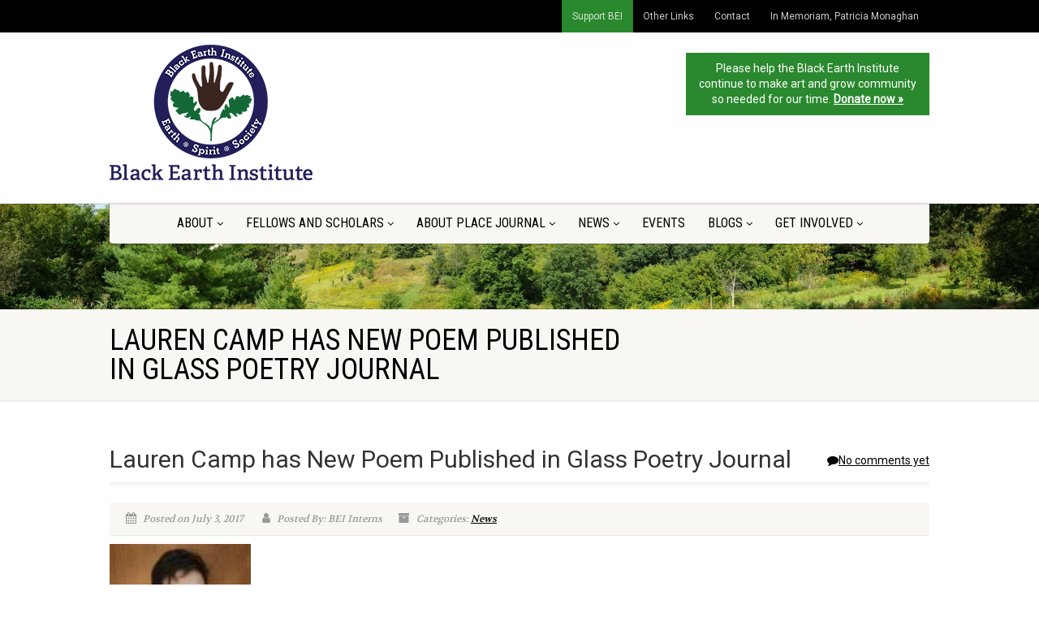

--- FILE ---
content_type: text/html; charset=UTF-8
request_url: https://blackearthinstitute.org/lauren-camp-has-new-poem-published-in-glass-poetry-journal/
body_size: 14190
content:
<!DOCTYPE html>
<!--// OPEN HTML //-->
<html lang="en-US" class="no-js">

<head>
    <!--// SITE META //-->
  <meta charset="UTF-8" />
  <!-- Mobile Specific Metas
================================================== -->
      <meta name="viewport"
    content="width=device-width, user-scalable=no, initial-scale=1.0, minimum-scale=1.0, maximum-scale=1.0">
    <meta name="format-detection" content="telephone=no">
    <!--// PINGBACK & FAVICON //-->
  <link rel="pingback" href="https://blackearthinstitute.org/xmlrpc.php" />
    <link rel="shortcut icon" href="https://blackearthinstitute.org/wp-content/uploads/2024/01/favicon.ico" />
    <link rel="apple-touch-icon-precomposed" href="https://blackearthinstitute.org/wp-content/uploads/2024/01/apple-touch-icon.png">
    <link rel="apple-touch-icon-precomposed" sizes="114x114"
    href="https://blackearthinstitute.org/wp-content/uploads/2024/01/apple-touch-icon.png">
    <link rel="apple-touch-icon-precomposed" sizes="72x72" href="https://blackearthinstitute.org/wp-content/uploads/2024/01/apple-touch-icon.png">
    <link rel="apple-touch-icon-precomposed" sizes="144x144"
    href="https://blackearthinstitute.org/wp-content/uploads/2024/01/apple-touch-icon.png">
      <title>Lauren Camp has New Poem Published in Glass Poetry Journal &#8211; Black Earth Institute</title>
<meta name='robots' content='max-image-preview:large' />
	<style>img:is([sizes="auto" i], [sizes^="auto," i]) { contain-intrinsic-size: 3000px 1500px }</style>
	<!-- Jetpack Site Verification Tags -->
<meta name="google-site-verification" content="sDOrU7R2H-65KrBdeXr2veQsdCMDx5H9bNeJpMmDV4g" />
<link rel='dns-prefetch' href='//stats.wp.com' />
<link rel='dns-prefetch' href='//fonts.googleapis.com' />
<link rel='dns-prefetch' href='//v0.wordpress.com' />
<link rel='dns-prefetch' href='//jetpack.wordpress.com' />
<link rel='dns-prefetch' href='//s0.wp.com' />
<link rel='dns-prefetch' href='//public-api.wordpress.com' />
<link rel='dns-prefetch' href='//0.gravatar.com' />
<link rel='dns-prefetch' href='//1.gravatar.com' />
<link rel='dns-prefetch' href='//2.gravatar.com' />
<link rel='preconnect' href='//c0.wp.com' />
<link rel='preconnect' href='https://fonts.gstatic.com' crossorigin />
<link rel="alternate" type="application/rss+xml" title="Black Earth Institute &raquo; Feed" href="https://blackearthinstitute.org/feed/" />
<link rel="alternate" type="application/rss+xml" title="Black Earth Institute &raquo; Comments Feed" href="https://blackearthinstitute.org/comments/feed/" />
<link rel="alternate" type="application/rss+xml" title="Black Earth Institute &raquo; Lauren Camp has New Poem Published in Glass Poetry Journal Comments Feed" href="https://blackearthinstitute.org/lauren-camp-has-new-poem-published-in-glass-poetry-journal/feed/" />
		<!-- This site uses the Google Analytics by MonsterInsights plugin v9.11.1 - Using Analytics tracking - https://www.monsterinsights.com/ -->
							<script src="//www.googletagmanager.com/gtag/js?id=G-8MVCLSGTHC"  data-cfasync="false" data-wpfc-render="false" async></script>
			<script data-cfasync="false" data-wpfc-render="false">
				var mi_version = '9.11.1';
				var mi_track_user = true;
				var mi_no_track_reason = '';
								var MonsterInsightsDefaultLocations = {"page_location":"https:\/\/blackearthinstitute.org\/lauren-camp-has-new-poem-published-in-glass-poetry-journal\/"};
								if ( typeof MonsterInsightsPrivacyGuardFilter === 'function' ) {
					var MonsterInsightsLocations = (typeof MonsterInsightsExcludeQuery === 'object') ? MonsterInsightsPrivacyGuardFilter( MonsterInsightsExcludeQuery ) : MonsterInsightsPrivacyGuardFilter( MonsterInsightsDefaultLocations );
				} else {
					var MonsterInsightsLocations = (typeof MonsterInsightsExcludeQuery === 'object') ? MonsterInsightsExcludeQuery : MonsterInsightsDefaultLocations;
				}

								var disableStrs = [
										'ga-disable-G-8MVCLSGTHC',
									];

				/* Function to detect opted out users */
				function __gtagTrackerIsOptedOut() {
					for (var index = 0; index < disableStrs.length; index++) {
						if (document.cookie.indexOf(disableStrs[index] + '=true') > -1) {
							return true;
						}
					}

					return false;
				}

				/* Disable tracking if the opt-out cookie exists. */
				if (__gtagTrackerIsOptedOut()) {
					for (var index = 0; index < disableStrs.length; index++) {
						window[disableStrs[index]] = true;
					}
				}

				/* Opt-out function */
				function __gtagTrackerOptout() {
					for (var index = 0; index < disableStrs.length; index++) {
						document.cookie = disableStrs[index] + '=true; expires=Thu, 31 Dec 2099 23:59:59 UTC; path=/';
						window[disableStrs[index]] = true;
					}
				}

				if ('undefined' === typeof gaOptout) {
					function gaOptout() {
						__gtagTrackerOptout();
					}
				}
								window.dataLayer = window.dataLayer || [];

				window.MonsterInsightsDualTracker = {
					helpers: {},
					trackers: {},
				};
				if (mi_track_user) {
					function __gtagDataLayer() {
						dataLayer.push(arguments);
					}

					function __gtagTracker(type, name, parameters) {
						if (!parameters) {
							parameters = {};
						}

						if (parameters.send_to) {
							__gtagDataLayer.apply(null, arguments);
							return;
						}

						if (type === 'event') {
														parameters.send_to = monsterinsights_frontend.v4_id;
							var hookName = name;
							if (typeof parameters['event_category'] !== 'undefined') {
								hookName = parameters['event_category'] + ':' + name;
							}

							if (typeof MonsterInsightsDualTracker.trackers[hookName] !== 'undefined') {
								MonsterInsightsDualTracker.trackers[hookName](parameters);
							} else {
								__gtagDataLayer('event', name, parameters);
							}
							
						} else {
							__gtagDataLayer.apply(null, arguments);
						}
					}

					__gtagTracker('js', new Date());
					__gtagTracker('set', {
						'developer_id.dZGIzZG': true,
											});
					if ( MonsterInsightsLocations.page_location ) {
						__gtagTracker('set', MonsterInsightsLocations);
					}
										__gtagTracker('config', 'G-8MVCLSGTHC', {"forceSSL":"true"} );
										window.gtag = __gtagTracker;										(function () {
						/* https://developers.google.com/analytics/devguides/collection/analyticsjs/ */
						/* ga and __gaTracker compatibility shim. */
						var noopfn = function () {
							return null;
						};
						var newtracker = function () {
							return new Tracker();
						};
						var Tracker = function () {
							return null;
						};
						var p = Tracker.prototype;
						p.get = noopfn;
						p.set = noopfn;
						p.send = function () {
							var args = Array.prototype.slice.call(arguments);
							args.unshift('send');
							__gaTracker.apply(null, args);
						};
						var __gaTracker = function () {
							var len = arguments.length;
							if (len === 0) {
								return;
							}
							var f = arguments[len - 1];
							if (typeof f !== 'object' || f === null || typeof f.hitCallback !== 'function') {
								if ('send' === arguments[0]) {
									var hitConverted, hitObject = false, action;
									if ('event' === arguments[1]) {
										if ('undefined' !== typeof arguments[3]) {
											hitObject = {
												'eventAction': arguments[3],
												'eventCategory': arguments[2],
												'eventLabel': arguments[4],
												'value': arguments[5] ? arguments[5] : 1,
											}
										}
									}
									if ('pageview' === arguments[1]) {
										if ('undefined' !== typeof arguments[2]) {
											hitObject = {
												'eventAction': 'page_view',
												'page_path': arguments[2],
											}
										}
									}
									if (typeof arguments[2] === 'object') {
										hitObject = arguments[2];
									}
									if (typeof arguments[5] === 'object') {
										Object.assign(hitObject, arguments[5]);
									}
									if ('undefined' !== typeof arguments[1].hitType) {
										hitObject = arguments[1];
										if ('pageview' === hitObject.hitType) {
											hitObject.eventAction = 'page_view';
										}
									}
									if (hitObject) {
										action = 'timing' === arguments[1].hitType ? 'timing_complete' : hitObject.eventAction;
										hitConverted = mapArgs(hitObject);
										__gtagTracker('event', action, hitConverted);
									}
								}
								return;
							}

							function mapArgs(args) {
								var arg, hit = {};
								var gaMap = {
									'eventCategory': 'event_category',
									'eventAction': 'event_action',
									'eventLabel': 'event_label',
									'eventValue': 'event_value',
									'nonInteraction': 'non_interaction',
									'timingCategory': 'event_category',
									'timingVar': 'name',
									'timingValue': 'value',
									'timingLabel': 'event_label',
									'page': 'page_path',
									'location': 'page_location',
									'title': 'page_title',
									'referrer' : 'page_referrer',
								};
								for (arg in args) {
																		if (!(!args.hasOwnProperty(arg) || !gaMap.hasOwnProperty(arg))) {
										hit[gaMap[arg]] = args[arg];
									} else {
										hit[arg] = args[arg];
									}
								}
								return hit;
							}

							try {
								f.hitCallback();
							} catch (ex) {
							}
						};
						__gaTracker.create = newtracker;
						__gaTracker.getByName = newtracker;
						__gaTracker.getAll = function () {
							return [];
						};
						__gaTracker.remove = noopfn;
						__gaTracker.loaded = true;
						window['__gaTracker'] = __gaTracker;
					})();
									} else {
										console.log("");
					(function () {
						function __gtagTracker() {
							return null;
						}

						window['__gtagTracker'] = __gtagTracker;
						window['gtag'] = __gtagTracker;
					})();
									}
			</script>
							<!-- / Google Analytics by MonsterInsights -->
		<script>
window._wpemojiSettings = {"baseUrl":"https:\/\/s.w.org\/images\/core\/emoji\/16.0.1\/72x72\/","ext":".png","svgUrl":"https:\/\/s.w.org\/images\/core\/emoji\/16.0.1\/svg\/","svgExt":".svg","source":{"concatemoji":"https:\/\/blackearthinstitute.org\/wp-includes\/js\/wp-emoji-release.min.js?ver=35ac886a08dec01a7d0a1ffe8b48f57d"}};
/*! This file is auto-generated */
!function(s,n){var o,i,e;function c(e){try{var t={supportTests:e,timestamp:(new Date).valueOf()};sessionStorage.setItem(o,JSON.stringify(t))}catch(e){}}function p(e,t,n){e.clearRect(0,0,e.canvas.width,e.canvas.height),e.fillText(t,0,0);var t=new Uint32Array(e.getImageData(0,0,e.canvas.width,e.canvas.height).data),a=(e.clearRect(0,0,e.canvas.width,e.canvas.height),e.fillText(n,0,0),new Uint32Array(e.getImageData(0,0,e.canvas.width,e.canvas.height).data));return t.every(function(e,t){return e===a[t]})}function u(e,t){e.clearRect(0,0,e.canvas.width,e.canvas.height),e.fillText(t,0,0);for(var n=e.getImageData(16,16,1,1),a=0;a<n.data.length;a++)if(0!==n.data[a])return!1;return!0}function f(e,t,n,a){switch(t){case"flag":return n(e,"\ud83c\udff3\ufe0f\u200d\u26a7\ufe0f","\ud83c\udff3\ufe0f\u200b\u26a7\ufe0f")?!1:!n(e,"\ud83c\udde8\ud83c\uddf6","\ud83c\udde8\u200b\ud83c\uddf6")&&!n(e,"\ud83c\udff4\udb40\udc67\udb40\udc62\udb40\udc65\udb40\udc6e\udb40\udc67\udb40\udc7f","\ud83c\udff4\u200b\udb40\udc67\u200b\udb40\udc62\u200b\udb40\udc65\u200b\udb40\udc6e\u200b\udb40\udc67\u200b\udb40\udc7f");case"emoji":return!a(e,"\ud83e\udedf")}return!1}function g(e,t,n,a){var r="undefined"!=typeof WorkerGlobalScope&&self instanceof WorkerGlobalScope?new OffscreenCanvas(300,150):s.createElement("canvas"),o=r.getContext("2d",{willReadFrequently:!0}),i=(o.textBaseline="top",o.font="600 32px Arial",{});return e.forEach(function(e){i[e]=t(o,e,n,a)}),i}function t(e){var t=s.createElement("script");t.src=e,t.defer=!0,s.head.appendChild(t)}"undefined"!=typeof Promise&&(o="wpEmojiSettingsSupports",i=["flag","emoji"],n.supports={everything:!0,everythingExceptFlag:!0},e=new Promise(function(e){s.addEventListener("DOMContentLoaded",e,{once:!0})}),new Promise(function(t){var n=function(){try{var e=JSON.parse(sessionStorage.getItem(o));if("object"==typeof e&&"number"==typeof e.timestamp&&(new Date).valueOf()<e.timestamp+604800&&"object"==typeof e.supportTests)return e.supportTests}catch(e){}return null}();if(!n){if("undefined"!=typeof Worker&&"undefined"!=typeof OffscreenCanvas&&"undefined"!=typeof URL&&URL.createObjectURL&&"undefined"!=typeof Blob)try{var e="postMessage("+g.toString()+"("+[JSON.stringify(i),f.toString(),p.toString(),u.toString()].join(",")+"));",a=new Blob([e],{type:"text/javascript"}),r=new Worker(URL.createObjectURL(a),{name:"wpTestEmojiSupports"});return void(r.onmessage=function(e){c(n=e.data),r.terminate(),t(n)})}catch(e){}c(n=g(i,f,p,u))}t(n)}).then(function(e){for(var t in e)n.supports[t]=e[t],n.supports.everything=n.supports.everything&&n.supports[t],"flag"!==t&&(n.supports.everythingExceptFlag=n.supports.everythingExceptFlag&&n.supports[t]);n.supports.everythingExceptFlag=n.supports.everythingExceptFlag&&!n.supports.flag,n.DOMReady=!1,n.readyCallback=function(){n.DOMReady=!0}}).then(function(){return e}).then(function(){var e;n.supports.everything||(n.readyCallback(),(e=n.source||{}).concatemoji?t(e.concatemoji):e.wpemoji&&e.twemoji&&(t(e.twemoji),t(e.wpemoji)))}))}((window,document),window._wpemojiSettings);
</script>
<link rel='stylesheet' id='jetpack_related-posts-css' href='https://c0.wp.com/p/jetpack/15.4/modules/related-posts/related-posts.css' media='all' />
<style id='wp-emoji-styles-inline-css'>

	img.wp-smiley, img.emoji {
		display: inline !important;
		border: none !important;
		box-shadow: none !important;
		height: 1em !important;
		width: 1em !important;
		margin: 0 0.07em !important;
		vertical-align: -0.1em !important;
		background: none !important;
		padding: 0 !important;
	}
</style>
<link rel='stylesheet' id='wp-block-library-css' href='https://c0.wp.com/c/6.8.2/wp-includes/css/dist/block-library/style.min.css' media='all' />
<style id='classic-theme-styles-inline-css'>
/*! This file is auto-generated */
.wp-block-button__link{color:#fff;background-color:#32373c;border-radius:9999px;box-shadow:none;text-decoration:none;padding:calc(.667em + 2px) calc(1.333em + 2px);font-size:1.125em}.wp-block-file__button{background:#32373c;color:#fff;text-decoration:none}
</style>
<link rel='stylesheet' id='mediaelement-css' href='https://c0.wp.com/c/6.8.2/wp-includes/js/mediaelement/mediaelementplayer-legacy.min.css' media='all' />
<link rel='stylesheet' id='wp-mediaelement-css' href='https://c0.wp.com/c/6.8.2/wp-includes/js/mediaelement/wp-mediaelement.min.css' media='all' />
<style id='jetpack-sharing-buttons-style-inline-css'>
.jetpack-sharing-buttons__services-list{display:flex;flex-direction:row;flex-wrap:wrap;gap:0;list-style-type:none;margin:5px;padding:0}.jetpack-sharing-buttons__services-list.has-small-icon-size{font-size:12px}.jetpack-sharing-buttons__services-list.has-normal-icon-size{font-size:16px}.jetpack-sharing-buttons__services-list.has-large-icon-size{font-size:24px}.jetpack-sharing-buttons__services-list.has-huge-icon-size{font-size:36px}@media print{.jetpack-sharing-buttons__services-list{display:none!important}}.editor-styles-wrapper .wp-block-jetpack-sharing-buttons{gap:0;padding-inline-start:0}ul.jetpack-sharing-buttons__services-list.has-background{padding:1.25em 2.375em}
</style>
<style id='global-styles-inline-css'>
:root{--wp--preset--aspect-ratio--square: 1;--wp--preset--aspect-ratio--4-3: 4/3;--wp--preset--aspect-ratio--3-4: 3/4;--wp--preset--aspect-ratio--3-2: 3/2;--wp--preset--aspect-ratio--2-3: 2/3;--wp--preset--aspect-ratio--16-9: 16/9;--wp--preset--aspect-ratio--9-16: 9/16;--wp--preset--color--black: #000000;--wp--preset--color--cyan-bluish-gray: #abb8c3;--wp--preset--color--white: #ffffff;--wp--preset--color--pale-pink: #f78da7;--wp--preset--color--vivid-red: #cf2e2e;--wp--preset--color--luminous-vivid-orange: #ff6900;--wp--preset--color--luminous-vivid-amber: #fcb900;--wp--preset--color--light-green-cyan: #7bdcb5;--wp--preset--color--vivid-green-cyan: #00d084;--wp--preset--color--pale-cyan-blue: #8ed1fc;--wp--preset--color--vivid-cyan-blue: #0693e3;--wp--preset--color--vivid-purple: #9b51e0;--wp--preset--gradient--vivid-cyan-blue-to-vivid-purple: linear-gradient(135deg,rgba(6,147,227,1) 0%,rgb(155,81,224) 100%);--wp--preset--gradient--light-green-cyan-to-vivid-green-cyan: linear-gradient(135deg,rgb(122,220,180) 0%,rgb(0,208,130) 100%);--wp--preset--gradient--luminous-vivid-amber-to-luminous-vivid-orange: linear-gradient(135deg,rgba(252,185,0,1) 0%,rgba(255,105,0,1) 100%);--wp--preset--gradient--luminous-vivid-orange-to-vivid-red: linear-gradient(135deg,rgba(255,105,0,1) 0%,rgb(207,46,46) 100%);--wp--preset--gradient--very-light-gray-to-cyan-bluish-gray: linear-gradient(135deg,rgb(238,238,238) 0%,rgb(169,184,195) 100%);--wp--preset--gradient--cool-to-warm-spectrum: linear-gradient(135deg,rgb(74,234,220) 0%,rgb(151,120,209) 20%,rgb(207,42,186) 40%,rgb(238,44,130) 60%,rgb(251,105,98) 80%,rgb(254,248,76) 100%);--wp--preset--gradient--blush-light-purple: linear-gradient(135deg,rgb(255,206,236) 0%,rgb(152,150,240) 100%);--wp--preset--gradient--blush-bordeaux: linear-gradient(135deg,rgb(254,205,165) 0%,rgb(254,45,45) 50%,rgb(107,0,62) 100%);--wp--preset--gradient--luminous-dusk: linear-gradient(135deg,rgb(255,203,112) 0%,rgb(199,81,192) 50%,rgb(65,88,208) 100%);--wp--preset--gradient--pale-ocean: linear-gradient(135deg,rgb(255,245,203) 0%,rgb(182,227,212) 50%,rgb(51,167,181) 100%);--wp--preset--gradient--electric-grass: linear-gradient(135deg,rgb(202,248,128) 0%,rgb(113,206,126) 100%);--wp--preset--gradient--midnight: linear-gradient(135deg,rgb(2,3,129) 0%,rgb(40,116,252) 100%);--wp--preset--font-size--small: 13px;--wp--preset--font-size--medium: 20px;--wp--preset--font-size--large: 36px;--wp--preset--font-size--x-large: 42px;--wp--preset--spacing--20: 0.44rem;--wp--preset--spacing--30: 0.67rem;--wp--preset--spacing--40: 1rem;--wp--preset--spacing--50: 1.5rem;--wp--preset--spacing--60: 2.25rem;--wp--preset--spacing--70: 3.38rem;--wp--preset--spacing--80: 5.06rem;--wp--preset--shadow--natural: 6px 6px 9px rgba(0, 0, 0, 0.2);--wp--preset--shadow--deep: 12px 12px 50px rgba(0, 0, 0, 0.4);--wp--preset--shadow--sharp: 6px 6px 0px rgba(0, 0, 0, 0.2);--wp--preset--shadow--outlined: 6px 6px 0px -3px rgba(255, 255, 255, 1), 6px 6px rgba(0, 0, 0, 1);--wp--preset--shadow--crisp: 6px 6px 0px rgba(0, 0, 0, 1);}:where(.is-layout-flex){gap: 0.5em;}:where(.is-layout-grid){gap: 0.5em;}body .is-layout-flex{display: flex;}.is-layout-flex{flex-wrap: wrap;align-items: center;}.is-layout-flex > :is(*, div){margin: 0;}body .is-layout-grid{display: grid;}.is-layout-grid > :is(*, div){margin: 0;}:where(.wp-block-columns.is-layout-flex){gap: 2em;}:where(.wp-block-columns.is-layout-grid){gap: 2em;}:where(.wp-block-post-template.is-layout-flex){gap: 1.25em;}:where(.wp-block-post-template.is-layout-grid){gap: 1.25em;}.has-black-color{color: var(--wp--preset--color--black) !important;}.has-cyan-bluish-gray-color{color: var(--wp--preset--color--cyan-bluish-gray) !important;}.has-white-color{color: var(--wp--preset--color--white) !important;}.has-pale-pink-color{color: var(--wp--preset--color--pale-pink) !important;}.has-vivid-red-color{color: var(--wp--preset--color--vivid-red) !important;}.has-luminous-vivid-orange-color{color: var(--wp--preset--color--luminous-vivid-orange) !important;}.has-luminous-vivid-amber-color{color: var(--wp--preset--color--luminous-vivid-amber) !important;}.has-light-green-cyan-color{color: var(--wp--preset--color--light-green-cyan) !important;}.has-vivid-green-cyan-color{color: var(--wp--preset--color--vivid-green-cyan) !important;}.has-pale-cyan-blue-color{color: var(--wp--preset--color--pale-cyan-blue) !important;}.has-vivid-cyan-blue-color{color: var(--wp--preset--color--vivid-cyan-blue) !important;}.has-vivid-purple-color{color: var(--wp--preset--color--vivid-purple) !important;}.has-black-background-color{background-color: var(--wp--preset--color--black) !important;}.has-cyan-bluish-gray-background-color{background-color: var(--wp--preset--color--cyan-bluish-gray) !important;}.has-white-background-color{background-color: var(--wp--preset--color--white) !important;}.has-pale-pink-background-color{background-color: var(--wp--preset--color--pale-pink) !important;}.has-vivid-red-background-color{background-color: var(--wp--preset--color--vivid-red) !important;}.has-luminous-vivid-orange-background-color{background-color: var(--wp--preset--color--luminous-vivid-orange) !important;}.has-luminous-vivid-amber-background-color{background-color: var(--wp--preset--color--luminous-vivid-amber) !important;}.has-light-green-cyan-background-color{background-color: var(--wp--preset--color--light-green-cyan) !important;}.has-vivid-green-cyan-background-color{background-color: var(--wp--preset--color--vivid-green-cyan) !important;}.has-pale-cyan-blue-background-color{background-color: var(--wp--preset--color--pale-cyan-blue) !important;}.has-vivid-cyan-blue-background-color{background-color: var(--wp--preset--color--vivid-cyan-blue) !important;}.has-vivid-purple-background-color{background-color: var(--wp--preset--color--vivid-purple) !important;}.has-black-border-color{border-color: var(--wp--preset--color--black) !important;}.has-cyan-bluish-gray-border-color{border-color: var(--wp--preset--color--cyan-bluish-gray) !important;}.has-white-border-color{border-color: var(--wp--preset--color--white) !important;}.has-pale-pink-border-color{border-color: var(--wp--preset--color--pale-pink) !important;}.has-vivid-red-border-color{border-color: var(--wp--preset--color--vivid-red) !important;}.has-luminous-vivid-orange-border-color{border-color: var(--wp--preset--color--luminous-vivid-orange) !important;}.has-luminous-vivid-amber-border-color{border-color: var(--wp--preset--color--luminous-vivid-amber) !important;}.has-light-green-cyan-border-color{border-color: var(--wp--preset--color--light-green-cyan) !important;}.has-vivid-green-cyan-border-color{border-color: var(--wp--preset--color--vivid-green-cyan) !important;}.has-pale-cyan-blue-border-color{border-color: var(--wp--preset--color--pale-cyan-blue) !important;}.has-vivid-cyan-blue-border-color{border-color: var(--wp--preset--color--vivid-cyan-blue) !important;}.has-vivid-purple-border-color{border-color: var(--wp--preset--color--vivid-purple) !important;}.has-vivid-cyan-blue-to-vivid-purple-gradient-background{background: var(--wp--preset--gradient--vivid-cyan-blue-to-vivid-purple) !important;}.has-light-green-cyan-to-vivid-green-cyan-gradient-background{background: var(--wp--preset--gradient--light-green-cyan-to-vivid-green-cyan) !important;}.has-luminous-vivid-amber-to-luminous-vivid-orange-gradient-background{background: var(--wp--preset--gradient--luminous-vivid-amber-to-luminous-vivid-orange) !important;}.has-luminous-vivid-orange-to-vivid-red-gradient-background{background: var(--wp--preset--gradient--luminous-vivid-orange-to-vivid-red) !important;}.has-very-light-gray-to-cyan-bluish-gray-gradient-background{background: var(--wp--preset--gradient--very-light-gray-to-cyan-bluish-gray) !important;}.has-cool-to-warm-spectrum-gradient-background{background: var(--wp--preset--gradient--cool-to-warm-spectrum) !important;}.has-blush-light-purple-gradient-background{background: var(--wp--preset--gradient--blush-light-purple) !important;}.has-blush-bordeaux-gradient-background{background: var(--wp--preset--gradient--blush-bordeaux) !important;}.has-luminous-dusk-gradient-background{background: var(--wp--preset--gradient--luminous-dusk) !important;}.has-pale-ocean-gradient-background{background: var(--wp--preset--gradient--pale-ocean) !important;}.has-electric-grass-gradient-background{background: var(--wp--preset--gradient--electric-grass) !important;}.has-midnight-gradient-background{background: var(--wp--preset--gradient--midnight) !important;}.has-small-font-size{font-size: var(--wp--preset--font-size--small) !important;}.has-medium-font-size{font-size: var(--wp--preset--font-size--medium) !important;}.has-large-font-size{font-size: var(--wp--preset--font-size--large) !important;}.has-x-large-font-size{font-size: var(--wp--preset--font-size--x-large) !important;}
:where(.wp-block-post-template.is-layout-flex){gap: 1.25em;}:where(.wp-block-post-template.is-layout-grid){gap: 1.25em;}
:where(.wp-block-columns.is-layout-flex){gap: 2em;}:where(.wp-block-columns.is-layout-grid){gap: 2em;}
:root :where(.wp-block-pullquote){font-size: 1.5em;line-height: 1.6;}
</style>
<link rel='stylesheet' id='wonderplugin-slider-css-css' href='https://blackearthinstitute.org/wp-content/plugins/wonderplugin-slider-lite/engine/wonderpluginsliderengine.css?ver=14.5' media='all' />
<link rel='stylesheet' id='imic_bootstrap-css' href='https://blackearthinstitute.org/wp-content/themes/NativeChurch/assets/css/bootstrap.css?ver=1.1' media='all' />
<link rel='stylesheet' id='nativechurch-parent-style-css' href='https://blackearthinstitute.org/wp-content/themes/NativeChurch/style.css?ver=35ac886a08dec01a7d0a1ffe8b48f57d' media='all' />
<link rel='stylesheet' id='imic_fontawesome-css' href='https://blackearthinstitute.org/wp-content/themes/NativeChurch/assets/css/font-awesome.css?ver=1.1' media='all' />
<link rel='stylesheet' id='imic_animations-css' href='https://blackearthinstitute.org/wp-content/themes/NativeChurch/assets/css/animations.css?ver=1.1' media='all' />
<link rel='stylesheet' id='imic_mediaelementplayer-css' href='https://blackearthinstitute.org/wp-content/themes/NativeChurch/assets/vendor/mediaelement/mediaelementplayer.css?ver=1.1' media='all' />
<link rel='stylesheet' id='imic_main-css' href='https://blackearthinstitute.org/wp-content/themes/NativeChurch-child/style.css?ver=1.1' media='all' />
<link rel='stylesheet' id='imic_base_style-css' href='https://blackearthinstitute.org/wp-content/themes/NativeChurch/assets/css/base.css?ver=1.1' media='all' />
<link rel='stylesheet' id='imic_prettyPhoto-css' href='https://blackearthinstitute.org/wp-content/themes/NativeChurch/assets/vendor/prettyphoto/css/prettyPhoto.css?ver=1.1' media='all' />
<link rel='stylesheet' id='imic_fullcalendar_css-css' href='https://blackearthinstitute.org/wp-content/themes/NativeChurch/assets/vendor/fullcalendar/fullcalendar.min.css?ver=1.1' media='all' />
<link rel='stylesheet' id='imic_fullcalendar_print-css' href='https://blackearthinstitute.org/wp-content/themes/NativeChurch/assets/vendor/fullcalendar/fullcalendar.print.css?ver=1.1' media='print' />
<link rel="preload" as="style" href="https://fonts.googleapis.com/css?family=Roboto%7CRoboto%20Condensed%7CVolkhov&#038;subset=latin&#038;display=swap&#038;ver=1734468779" /><link rel="stylesheet" href="https://fonts.googleapis.com/css?family=Roboto%7CRoboto%20Condensed%7CVolkhov&#038;subset=latin&#038;display=swap&#038;ver=1734468779" media="print" onload="this.media='all'"><noscript><link rel="stylesheet" href="https://fonts.googleapis.com/css?family=Roboto%7CRoboto%20Condensed%7CVolkhov&#038;subset=latin&#038;display=swap&#038;ver=1734468779" /></noscript><script src="https://c0.wp.com/c/6.8.2/wp-includes/js/jquery/jquery.min.js" id="jquery-core-js"></script>
<script src="https://c0.wp.com/c/6.8.2/wp-includes/js/jquery/jquery-migrate.min.js" id="jquery-migrate-js"></script>
<script id="ajax-login-script-js-extra">
var ajax_login_object = {"ajaxurl":"https:\/\/blackearthinstitute.org\/wp-admin\/admin-ajax.php","loadingmessage":"Sending user info, please wait..."};
</script>
<script src="https://blackearthinstitute.org/wp-content/themes/NativeChurch/assets/js/ajax-login-script.js?ver=35ac886a08dec01a7d0a1ffe8b48f57d" id="ajax-login-script-js"></script>
<script id="jetpack_related-posts-js-extra">
var related_posts_js_options = {"post_heading":"h4"};
</script>
<script src="https://c0.wp.com/p/jetpack/15.4/_inc/build/related-posts/related-posts.min.js" id="jetpack_related-posts-js"></script>
<script src="https://blackearthinstitute.org/wp-content/plugins/google-analytics-for-wordpress/assets/js/frontend-gtag.min.js?ver=9.11.1" id="monsterinsights-frontend-script-js" async data-wp-strategy="async"></script>
<script data-cfasync="false" data-wpfc-render="false" id='monsterinsights-frontend-script-js-extra'>var monsterinsights_frontend = {"js_events_tracking":"true","download_extensions":"doc,pdf,ppt,zip,xls,docx,pptx,xlsx","inbound_paths":"[]","home_url":"https:\/\/blackearthinstitute.org","hash_tracking":"false","v4_id":"G-8MVCLSGTHC"};</script>
<script src="https://blackearthinstitute.org/wp-content/plugins/wonderplugin-slider-lite/engine/wonderpluginsliderskins.js?ver=14.5" id="wonderplugin-slider-skins-script-js"></script>
<script src="https://blackearthinstitute.org/wp-content/plugins/wonderplugin-slider-lite/engine/wonderpluginslider.js?ver=14.5" id="wonderplugin-slider-script-js"></script>
<script src="https://blackearthinstitute.org/wp-content/themes/NativeChurch/assets/js/modernizr.js?ver=jquery" id="imic_jquery_modernizr-js"></script>
<link rel="https://api.w.org/" href="https://blackearthinstitute.org/wp-json/" /><link rel="alternate" title="JSON" type="application/json" href="https://blackearthinstitute.org/wp-json/wp/v2/posts/3420" /><link rel="EditURI" type="application/rsd+xml" title="RSD" href="https://blackearthinstitute.org/xmlrpc.php?rsd" />

<link rel="canonical" href="https://blackearthinstitute.org/lauren-camp-has-new-poem-published-in-glass-poetry-journal/" />
<link rel='shortlink' href='https://wp.me/p4P1Xp-Ta' />
<link rel="alternate" title="oEmbed (JSON)" type="application/json+oembed" href="https://blackearthinstitute.org/wp-json/oembed/1.0/embed?url=https%3A%2F%2Fblackearthinstitute.org%2Flauren-camp-has-new-poem-published-in-glass-poetry-journal%2F" />
<link rel="alternate" title="oEmbed (XML)" type="text/xml+oembed" href="https://blackearthinstitute.org/wp-json/oembed/1.0/embed?url=https%3A%2F%2Fblackearthinstitute.org%2Flauren-camp-has-new-poem-published-in-glass-poetry-journal%2F&#038;format=xml" />
<meta name="generator" content="Redux 4.5.10" />	<style>img#wpstats{display:none}</style>
		<meta name="generator" content="Elementor 3.34.1; settings: css_print_method-external, google_font-enabled, font_display-auto">
			<style>
				.e-con.e-parent:nth-of-type(n+4):not(.e-lazyloaded):not(.e-no-lazyload),
				.e-con.e-parent:nth-of-type(n+4):not(.e-lazyloaded):not(.e-no-lazyload) * {
					background-image: none !important;
				}
				@media screen and (max-height: 1024px) {
					.e-con.e-parent:nth-of-type(n+3):not(.e-lazyloaded):not(.e-no-lazyload),
					.e-con.e-parent:nth-of-type(n+3):not(.e-lazyloaded):not(.e-no-lazyload) * {
						background-image: none !important;
					}
				}
				@media screen and (max-height: 640px) {
					.e-con.e-parent:nth-of-type(n+2):not(.e-lazyloaded):not(.e-no-lazyload),
					.e-con.e-parent:nth-of-type(n+2):not(.e-lazyloaded):not(.e-no-lazyload) * {
						background-image: none !important;
					}
				}
			</style>
			
<!-- Jetpack Open Graph Tags -->
<meta property="og:type" content="article" />
<meta property="og:title" content="Lauren Camp has New Poem Published in Glass Poetry Journal" />
<meta property="og:url" content="https://blackearthinstitute.org/lauren-camp-has-new-poem-published-in-glass-poetry-journal/" />
<meta property="og:description" content="BEI Fellow, Lauren Camp recently had her poem &#8220;Such Bowers of Surrender&#8221; published in the Glass Poetry Journal. Lauren Camp is the author of three books, most recently One Hundred Hunge…" />
<meta property="article:published_time" content="2017-07-03T18:02:02+00:00" />
<meta property="article:modified_time" content="2017-07-03T18:02:02+00:00" />
<meta property="og:site_name" content="Black Earth Institute" />
<meta property="og:image" content="https://s0.wp.com/i/blank.jpg" />
<meta property="og:image:width" content="200" />
<meta property="og:image:height" content="200" />
<meta property="og:image:alt" content="" />
<meta property="og:locale" content="en_US" />
<meta name="twitter:text:title" content="Lauren Camp has New Poem Published in Glass Poetry Journal" />
<meta name="twitter:image" content="https://blackearthinstitute.org/wp-content/uploads/2015/06/LaurenCamp-e1597853706887.jpg?w=144" />
<meta name="twitter:image:alt" content="Lauren Camp" />
<meta name="twitter:card" content="summary" />

<!-- End Jetpack Open Graph Tags -->
<style id="imic_options-dynamic-css" title="dynamic-css" class="redux-options-output">.content{padding-top:50px;padding-bottom:50px;}.site-header .topbar, .header-style5 .site-header, .header-style6 .site-header{background-color:rgba(255,255,255,0.8);}.is-sticky .main-menu-wrapper, .header-style4 .is-sticky .site-header .topbar, .header-style2 .is-sticky .main-menu-wrapper, .header-style5 .is-sticky .site-header, .header-style6 .is-sticky .site-header{background-color:rgba(255,255,255,0.8);}.navigation, .header-style2 .main-menu-wrapper{background-color:#F8F7F3;}.navigation > ul > li ul{background-color:#ffffff;}.navigation > ul > li.megamenu > ul:before, .navigation > ul > li ul:before{border-bottom-color:#ffffff;}.navigation > ul > li ul li ul:before{border-right-color:#ffffff;}.navigation > ul > li > ul li > a{border-bottom:1px solid #f8f7f3;}.site-header .menu-toggle{color:#5e5e5e;font-size:18px;}.smenu-opener{height:60px;width:75px;}.smenu-opener{font-size:16px;}.sf-menu ul li .smenu-opener{height:38px;width:75px;}.sf-menu ul li .smenu-opener{font-size:16px;}.top-navigation > li ul{background-color:#ffffff;}.top-navigation > li.megamenu > ul:before, .top-navigation > li ul:before{border-bottom-color:#ffffff;}.top-navigation > li ul li ul:before{border-right-color:#ffffff;}.top-navigation > li > ul li > a{border-bottom:1px solid #f8f7f3;}.site-footer{background-color:#F8F7F3;}.site-footer{padding-top:50px;padding-bottom:50px;}.site-footer .widgettitle{color:#333333;}.site-footer .listing-header, .site-footer .post-title, .site-footer .listing .item, .site-footer .post-meta, .site-footer .widget h4.footer-widget-title, .site-footer .widget ul > li{border-bottom:1px solid #ECEAE4;}.site-footer-bottom{background-color:#ECEAE4;}.site-footer-bottom{padding-top:20px;padding-bottom:20px;}.site-footer-bottom .social-icons a{background-color:#999999;}.site-footer-bottom .social-icons a:hover{background-color:#666666;}.site-footer-bottom .social-icons a{height:25px;width:25px;}.site-footer-bottom .social-icons a{line-height:25px;font-size:14px;}h1,h2,h3,h4,h5,h6,body,.event-item .event-detail h4,.site-footer-bottom{font-family:Roboto;word-spacing:0px;letter-spacing:0px;}h4,.title-note,.btn,.top-navigation,.navigation,.notice-bar-title strong,.timer-col #days, .timer-col #hours, .timer-col #minutes, .timer-col #seconds,.event-date,.event-date .date,.featured-sermon .date,.page-header h1,.timeline > li > .timeline-badge span,.woocommerce a.button, .woocommerce button.button, .woocommerce input.button, .woocommerce #respond input#submit, .woocommerce #content input.button, .woocommerce-page a.button, .woocommerce-page button.button, .woocommerce-page input.button, .woocommerce-page #respond input#submit, .woocommerce-page #content input.button{font-family:"Roboto Condensed";word-spacing:0px;letter-spacing:0px;}blockquote p,.cursive,.meta-data,.fact{font-family:Volkhov;word-spacing:0px;letter-spacing:0px;}.page-content, .page-content p{font-family:Roboto;line-height:22px;font-weight:normal;font-style:normal;font-size:16px;}</style><style id='imi-custom-dynamic-css'>
.text-primary, .btn-primary .badge, .btn-link,a.list-group-item.active > .badge,.nav-pills > .active > a > .badge, p.drop-caps:first-letter, .accent-color, .events-listing .event-detail h4 a, .featured-sermon h4 a, .page-header h1, .post-more, ul.nav-list-primary > li a:hover, .widget_recent_comments a, .navigation .megamenu-container .megamenu-sub-title, .woocommerce div.product span.price, .woocommerce div.product p.price, .woocommerce #content div.product span.price, .woocommerce #content div.product p.price, .woocommerce-page div.product span.price, .woocommerce-page div.product p.price, .woocommerce-page #content div.product span.price, .woocommerce-page #content div.product p.price, .woocommerce ul.products li.product .price, .woocommerce-page ul.products li.product .price, .cause-item .progress-label, .payment-to-cause a, .event-ticket h4, .event-ticket .ticket-ico{color:#000000;}a:hover{color:#000000;}.events-listing .event-detail h4 a:hover, .featured-sermon h4 a:hover, .featured-gallery p, .post-more:hover, .widget_recent_comments a:hover{opacity:.9}p.drop-caps.secondary:first-letter, .accent-bg, .fa.accent-color, .btn-primary,.btn-primary.disabled,.btn-primary[disabled],fieldset[disabled] .btn-primary,.btn-primary.disabled:hover,.btn-primary[disabled]:hover,fieldset[disabled] .btn-primary:hover,.btn-primary.disabled:focus,.btn-primary[disabled]:focus,fieldset[disabled] .btn-primary:focus,.btn-primary.disabled:active,.btn-primary[disabled]:active,fieldset[disabled] .btn-primary:active,.btn-primary.disabled.active,.btn-primary[disabled].active,fieldset[disabled] .btn-primary.active,.dropdown-menu > .active > a,.dropdown-menu > .active > a:hover,.dropdown-menu > .active > a:focus,.nav-pills > li.active > a,.nav-pills > li.active > a:hover, .nav-pills > li.active > a:focus,.pagination > .active > a,.pagination > .active > span,.pagination > .active > a:hover,.pagination > .active > span:hover,.pagination > .active > a:focus,.pagination > .active > span:focus,.label-primary,.progress-bar,a.list-group-item.active,a.list-group-item.active:hover,a.list-group-item.active:focus,.panel-primary > .panel-heading, .carousel-indicators .active, .owl-theme .owl-controls .owl-page.active span, .owl-theme .owl-controls.clickable .owl-page:hover span, hr.sm, .flex-control-nav a:hover, .flex-control-nav a.flex-active, .title-note, .timer-col #days, .featured-block strong, .featured-gallery, .nav-backed-header, .next-prev-nav a, .event-description .panel-heading, .media-box .media-box-wrapper, .staff-item .social-icons a, .accordion-heading .accordion-toggle.active, .accordion-heading:hover .accordion-toggle, .accordion-heading:hover .accordion-toggle.inactive, .nav-tabs li a:hover, .nav-tabs li a:active, .nav-tabs li.active a, .site-header .social-icons a, .timeline > li > .timeline-badge,.toprow, .featured-star, .featured-event-time,.goingon-events-floater-inner, .ticket-cost, .bbp-search-form input[type="submit"]:hover{background-color: #000000;}.fc-event{background-color: #000000;}.mejs-controls .mejs-time-rail .mejs-time-loaded, p.demo_store, .woocommerce a.button.alt, .woocommerce button.button.alt, .woocommerce input.button.alt, .woocommerce #respond input#submit.alt, .woocommerce #content input.button.alt, .woocommerce-page a.button.alt, .woocommerce-page button.button.alt, .woocommerce-page input.button.alt, .woocommerce-page #respond input#submit.alt, .woocommerce-page #content input.button.alt, .woocommerce span.onsale, .woocommerce-page span.onsale, .wpcf7-form .wpcf7-submit, .woocommerce .widget_price_filter .ui-slider .ui-slider-handle, .woocommerce-page .widget_price_filter .ui-slider .ui-slider-handle, .woocommerce .widget_layered_nav ul li.chosen a, .woocommerce-page .widget_layered_nav ul li.chosen a{background: #000000;}.share-buttons.share-buttons-tc > li > a{background: . $customColor . !important;}.btn-primary:hover,.btn-primary:focus,.btn-primary:active,.btn-primary.active,.open .dropdown-toggle.btn-primary, .next-prev-nav a:hover, .staff-item .social-icons a:hover, .site-header .social-icons a:hover, .woocommerce a.button.alt:hover, .woocommerce button.button.alt:hover, .woocommerce input.button.alt:hover, .woocommerce #respond input#submit.alt:hover, .woocommerce #content input.button.alt:hover, .woocommerce-page a.button.alt:hover, .woocommerce-page button.button.alt:hover, .woocommerce-page input.button.alt:hover, .woocommerce-page #respond input#submit.alt:hover, .woocommerce-page #content input.button.alt:hover, .woocommerce a.button.alt:active, .woocommerce button.button.alt:active, .woocommerce input.button.alt:active, .woocommerce #respond input#submit.alt:active, .woocommerce #content input.button.alt:active, .woocommerce-page a.button.alt:active, .woocommerce-page button.button.alt:active, .woocommerce-page input.button.alt:active, .woocommerce-page #respond input#submit.alt:active, .woocommerce-page #content input.button.alt:active, .wpcf7-form .wpcf7-submit{background: #000000;opacity:.9}.woocommerce .woocommerce-info, .woocommerce-page .woocommerce-info, .woocommerce .woocommerce-message, .woocommerce-page .woocommerce-message{border-top-color: #000000;}.nav .open > a,.nav .open > a:hover,.nav .open > a:focus,.pagination > .active > a,.pagination > .active > span,.pagination > .active > a:hover,.pagination > .active > span:hover,.pagination > .active > a:focus,.pagination > .active > span:focus,a.thumbnail:hover,a.thumbnail:focus,a.thumbnail.active,a.list-group-item.active,a.list-group-item.active:hover,a.list-group-item.active:focus,.panel-primary,.panel-primary > .panel-heading, .fc-events, .event-ticket-left .ticket-handle{border-color:#000000;}.fc-event{border-color:#000000;}.panel-primary > .panel-heading + .panel-collapse .panel-body{border-top-color:#000000;}.panel-primary > .panel-footer + .panel-collapse .panel-body{border-bottom-color:#000000;}blockquote{border-left-color:#000000;}@media (min-width:1200px){.container{width:1040px;} .navigation{width:1010px}}
		body.boxed .body{max-width:1080px}
		@media (min-width: 1200px) {body.boxed .body .site-header, body.boxed .body .main-menu-wrapper{width:1080px;}}.recurring-info-icon{display:inline-block;} .main-content-row{flex-direction:row}.event-detail h4 a[href^="https://www.google"]:before, .events-grid .grid-content h3 a[href^="https://www.google"]:before, h3.timeline-title a[href^="https://www.google"]:before{display:none;}
			.content{min-height:400px;}.site-header .topbar,.header-style5 .site-header,.header-style6 .site-header,.header-style6 .site-header>.container{height:210px;}.site-header h1.logo{height:195px;}.home .hero-slider{top:-211px;margin-bottom:-211px;}.home .slider-revolution-new{top:-211px;margin-bottom:-211px;}.header-style4 .top-navigation > li ul{top:210px;}.header-style4 .topbar .top-navigation > li > a{line-height:210px;}@media only screen and (max-width: 992px) {.main-menu-wrapper{top:210px;}}@media only screen and (max-width: 992px) {.header-style3 .main-menu-wrapper{top:249px;}.header-style4 #top-nav-clone{top:210px;}}@media only screen and (max-width: 767px) {.header-style3 .main-menu-wrapper{top:289px;}}.nav-backed-header{display:block;}.share-bar{display:block;}.page-header{display:block;}.breadcrumb{visibility:visible}.page-banner-image:before{opacity:.4;}.content{}body.boxed{}
		.content{}
/*========== User Custom CSS Styles ==========*/
#header{
margin: 0 auto;
}
body {
    color: #404040;
}
.pagination{width:100%;}
a:link {
	color:#000000;
}
a:visited {
	color:#000000;
}
a:active,
a:hover {
	color: #2A892E;
}
.related-posts { 
    display: none;
    
}
.navigation > ul > li > a {
    display: block;
    # padding: 0 20px;
    text-decoration: none;
}
a.btn-primary {
        color: #fff;
}
a.upcomingEvents {
        color: #fff;
}
.site-footer-bottom .social-icons {
        display: none;
}
@media (max-width: 1007px) and (min-width: 993px) {
        .main-menu-wrapper {
                display: block !important;
        }
}
@media (min-width: 992px) {
    .navigation > ul > li > a {
        padding: 0 14px;
    }
}
@media (min-width: 768px) {
    .toprow .container .row div:nth-child(1) {
        width: 33.33%;
    }
    .toprow .container .row div:nth-child(2) {
        width: 66.66%;
        text-align: right;
    }
}
div.search-filters {
    display:none;
}
.notice-bar.latest-sermon {
    padding-bottom: 20px;
}
.notice-bar-homepage {
    height: auto;
    padding: 14px 4px 4px 4px;
    background-color: #f8f7f3;
/* background-color: #2A892E; */
    border: 1px solid #eceae4;
    border-radius: 3px;
}
</style></head>
<!--// CLOSE HEAD //-->

<body class="wp-singular post-template-default single single-post postid-3420 single-format-standard wp-theme-NativeChurch wp-child-theme-NativeChurch-child elementor-default elementor-kit-7307">
    <div class="body header-style3">
    <div class="toprow">
  <div class="container">
    <div class="row">
      <div class="col-md-6 col-sm-6">
        <nav class="top-menus">
          <ul>
                      </ul>
        </nav>
      </div>
        <div class="col-md-6 col-sm-6">
          <ul id="menu-top" class="top-navigation sf-menu"><li  class="menu-item-1245 topMenuHighlight menu-item menu-item-type-post_type menu-item-object-page "><a href="https://blackearthinstitute.org/support-bei/">Support BEI<span class="nav-line"></span></a><li  class="menu-item-1239 menu-item menu-item-type-post_type menu-item-object-page "><a href="https://blackearthinstitute.org/other-links/">Other Links<span class="nav-line"></span></a><li  class="menu-item-1233 menu-item menu-item-type-post_type menu-item-object-page "><a href="https://blackearthinstitute.org/contact/">Contact<span class="nav-line"></span></a><li  class="menu-item-1235 menu-item menu-item-type-post_type menu-item-object-page "><a href="https://blackearthinstitute.org/in-memoriam/">In Memoriam, Patricia Monaghan<span class="nav-line"></span></a></ul>        </div>
    </div>
  </div>
</div>
	<header class="site-header">
	  <div class="topbar">
		<div class="container hs4-cont">
		  <div class="row">
			<div id="top-nav-clone"></div>
			<div class="col-md-4 col-sm-6 col-xs-8">
			  <h1 class="logo">
		  <a href="https://blackearthinstitute.org" class="default-logo" title="Black Earth Institute"><img src="https://blackearthinstitute.org/wp-content/uploads/2024/01/BEI-logo_250.png" alt="Black Earth Institute"></a>
		  <a href="https://blackearthinstitute.org" title="Black Earth Institute" class="retina-logo"><img src="https://blackearthinstitute.org/wp-content/uploads/2024/01/BEI-logo_500.png" alt="Black Earth Institute" width="250px" height="167px"></a>
	</h1>			</div>
			<div class="col-md-8 col-sm-6 col-xs-4 hs4-menu"><div class="enabled-top-mobile"><div class="top-search hidden-sm hidden-xs"><div style="padding:10px; background-color: #2a892e; color: #fff; text-align:center;">Please help the Black Earth Institute continue to make art and grow community so needed for our time. <strong><a style="color:#fff;" href="https://blackearthinstitute.org/support-bei/">Donate now »</a></strong></div></div><a href="#" class="visible-sm visible-xs menu-toggle"><i class="fa fa-bars"></i> </a></div></div>		  </div>
		</div>
	  </div>
	  				  <div class="main-menu-wrapper">
			<div class="container">
			  <div class="row">
				<div class="col-sm-12">
				  <nav class="navigation">
					<ul id="menu-black-earth" class="sf-menu"><li  class="menu-item-132 menu-item menu-item-type-post_type menu-item-object-page menu-item-has-children "><a href="https://blackearthinstitute.org/black-earth-institute/">About<span class="nav-line"></span></a>
<ul class="sub-menu">
	<li  class="menu-item-131 menu-item menu-item-type-post_type menu-item-object-page "><a href="https://blackearthinstitute.org/black-earth-institute/our-mission/">Vision, Mission, and Values</a>	<li  class="menu-item-130 menu-item menu-item-type-post_type menu-item-object-page "><a href="https://blackearthinstitute.org/black-earth-institute/our-commitments/">Our Commitments</a>	<li  class="menu-item-129 menu-item menu-item-type-post_type menu-item-object-page "><a href="https://blackearthinstitute.org/black-earth-institute/what-black-earth-means/">What Black Earth Means</a>	<li  class="menu-item-150 menu-item menu-item-type-post_type menu-item-object-page "><a href="https://blackearthinstitute.org/black-earth-institute/organization/">Organization</a>	<li  class="menu-item-3445 menu-item menu-item-type-post_type menu-item-object-page "><a href="https://blackearthinstitute.org/co-founder-interview/">Story of Black Earth by its Co-founders</a>	<li  class="menu-item-7635 menu-item menu-item-type-post_type menu-item-object-page "><a href="https://blackearthinstitute.org/brigit-rest/">Brigit Rest</a>	<li  class="menu-item-8296 menu-item menu-item-type-post_type menu-item-object-page "><a href="https://blackearthinstitute.org/themes/">Retreat Themes</a></ul>
<li  class="menu-item-1029 menu-item menu-item-type-post_type menu-item-object-page menu-item-has-children "><a href="https://blackearthinstitute.org/fellows-and-scholars/">Fellows and Scholars<span class="nav-line"></span></a>
<ul class="sub-menu">
	<li  class="menu-item-1757 menu-item menu-item-type-taxonomy menu-item-object-staff-category "><a href="https://blackearthinstitute.org/staff-category/fellows/">Fellows</a>	<li  class="menu-item-1759 menu-item menu-item-type-taxonomy menu-item-object-staff-category "><a href="https://blackearthinstitute.org/staff-category/emeritus/">Emeritus Fellows</a>	<li  class="menu-item-1763 menu-item menu-item-type-taxonomy menu-item-object-staff-category "><a href="https://blackearthinstitute.org/staff-category/scholars/">Scholar Advisors</a>	<li  class="menu-item-1767 menu-item menu-item-type-post_type menu-item-object-page "><a href="https://blackearthinstitute.org/fellows-and-scholars/founding-fellows/">Founding Fellows</a>	<li  class="menu-item-4958 menu-item menu-item-type-post_type menu-item-object-page "><a href="https://blackearthinstitute.org/fellows-and-scholars/fellow-spotlights/">Fellow Spotlights</a></ul>
<li  class="menu-item-1599 menu-item menu-item-type-post_type menu-item-object-page menu-item-has-children "><a href="https://blackearthinstitute.org/apj/">About Place Journal<span class="nav-line"></span></a>
<ul class="sub-menu">
	<li  class="menu-item-1921 menu-item menu-item-type-custom menu-item-object-custom "><a href="https://aboutplacejournal.org/">Current Issue</a>	<li  class="menu-item-8227 menu-item menu-item-type-custom menu-item-object-custom "><a href="https://aboutplacejournal.org/submissions/">Call for Submissions</a>	<li  class="menu-item-8226 menu-item menu-item-type-custom menu-item-object-custom "><a href="https://aboutplacejournal.org/reading-series/">Reading Series</a>	<li  class="menu-item-3521 menu-item menu-item-type-custom menu-item-object-custom "><a href="https://aboutplacejournal.org/contributors-index/">Contributors Index</a></ul>
<li  class="menu-item-5294 menu-item menu-item-type-post_type menu-item-object-page current_page_parent menu-item-has-children "><a href="https://blackearthinstitute.org/news/">News<span class="nav-line"></span></a>
<ul class="sub-menu">
	<li  class="menu-item-187 menu-item menu-item-type-post_type menu-item-object-page "><a href="https://blackearthinstitute.org/awards-and-accolades/">Awards and Accolades</a></ul>
<li  class="menu-item-7129 menu-item menu-item-type-post_type_archive menu-item-object-event "><a href="https://blackearthinstitute.org/event/">Events<span class="nav-line"></span></a><li  class="menu-item-6071 menu-item menu-item-type-custom menu-item-object-custom menu-item-has-children "><a href="#">Blogs<span class="nav-line"></span></a>
<ul class="sub-menu">
	<li  class="menu-item-3187 menu-item menu-item-type-post_type menu-item-object-page "><a href="https://blackearthinstitute.org/interviews-readings/">Interviews</a>	<li  class="menu-item-7343 menu-item menu-item-type-post_type menu-item-object-page "><a href="https://blackearthinstitute.org/30-days-hath-september-2022/">30 Days Hath September.2022</a>	<li  class="menu-item-6897 menu-item menu-item-type-post_type menu-item-object-page "><a href="https://blackearthinstitute.org/war-white-supremacy-wrecking-the-earth-spring-2022/">War, White Supremacy, Wrecking the Earth: Spring 2022</a>	<li  class="menu-item-6411 menu-item menu-item-type-post_type menu-item-object-page "><a href="https://blackearthinstitute.org/what-we-see-what-weve-seen-summer-2021/">Summer 2021 Student Blog</a>	<li  class="menu-item-6105 menu-item menu-item-type-post_type menu-item-object-page "><a href="https://blackearthinstitute.org/2021-hopes-fears-and-possibilities/">2021 Hopes, Fears, &#038; Possibilities</a>	<li  class="menu-item-6072 menu-item menu-item-type-post_type menu-item-object-page "><a href="https://blackearthinstitute.org/september2020-blog/">30 Days Hath September.2020</a>	<li  class="menu-item-6073 menu-item menu-item-type-post_type menu-item-object-page "><a href="https://blackearthinstitute.org/april-blog/">April 2020</a></ul>
<li  class="menu-item-3170 menu-item menu-item-type-custom menu-item-object-custom menu-item-has-children "><a href="#">Get Involved<span class="nav-line"></span></a>
<ul class="sub-menu">
	<li  class="menu-item-2888 menu-item menu-item-type-post_type menu-item-object-page "><a href="https://blackearthinstitute.org/general-internships/">General Internships</a>	<li  class="menu-item-2887 menu-item menu-item-type-post_type menu-item-object-page "><a href="https://blackearthinstitute.org/bei-summer-internship/">BEI Summer Internship</a>	<li  class="menu-item-2889 menu-item menu-item-type-post_type menu-item-object-page "><a href="https://blackearthinstitute.org/volunteer-at-bei/">Volunteer at BEI</a></ul>
</ul>				  </nav>
				</div>
			  </div>
			</div>
		  			</header>
    <!-- Start Site Header -->

    <!-- End Site Header -->
        <!-- Start Nav Backed Header -->
        <style type="text/css">
.body ol.breadcrumb{padding-top:90px;}</style>
<div class="nav-backed-header parallax" style="
background-image:url(https://blackearthinstitute.org/wp-content/uploads/2015/01/PanoramicBrigiRest-e1457387922892.jpg);
  ">
  <div class="container">
    <div class="row">
      <div class="col-sm-12">
        <ol class="breadcrumb">
                  </ol>
      </div>
    </div>
  </div>
</div>    <div class="page-header">
  <div class="container">
    <div class="row detail-page-title-bar">
      <div class="col-md-8 col-sm-8">
  <h1 class="cpt-page-title">
    Lauren Camp has New Poem Published in Glass Poetry Journal  </h1>
</div>    </div>
  </div>
</div>    <div class="main" role="main">
                     <div id="content" class="content full"><div class="container">
    <div class="row main-content-row">
        <div class="col-sm-12" id="content-col">
                            <header class="single-post-header clearfix">
                    <div class="pull-right post-comments-count">
                        <a href="https://blackearthinstitute.org/lauren-camp-has-new-poem-published-in-glass-poetry-journal/#respond" class="comments-link" ><i class="fa fa-comment"></i>No comments yet</a>                    </div>
                    <h2 class="post-title">Lauren Camp has New Poem Published in Glass Poetry Journal</h2>
                </header>
                <article class="post-content">
                    <span class="post-meta meta-data">
                        <span class="post-date-meta"><i class="fa fa-calendar"></i>
                            Posted on July 3, 2017                        </span>
                        <span class="post-author-meta"><i class="fa fa-user"></i> Posted By:                             BEI Interns</span><span class="post-category-meta"><i class="fa fa-archive"></i>
                            Categories: <a href="https://blackearthinstitute.org/category/news/" >News</a>                            </span></span>
                    <div class="featured-image"><img src="https://blackearthinstitute.org/wp-content/uploads/2015/06/LaurenCamp-e1597853706887.jpg" class="attachment-full size-full wp-post-image" alt="Lauren Camp" decoding="async" loading="eager" data-attachment-id="2141" data-permalink="https://blackearthinstitute.org/interviews/bei-fellow-readings-lauren-camp/laurencamp/" data-orig-file="https://blackearthinstitute.org/wp-content/uploads/2015/06/LaurenCamp-e1597853706887.jpg" data-orig-size="174,220" data-comments-opened="0" data-image-meta="{&quot;aperture&quot;:&quot;0&quot;,&quot;credit&quot;:&quot;&quot;,&quot;camera&quot;:&quot;&quot;,&quot;caption&quot;:&quot;&quot;,&quot;created_timestamp&quot;:&quot;0&quot;,&quot;copyright&quot;:&quot;&quot;,&quot;focal_length&quot;:&quot;0&quot;,&quot;iso&quot;:&quot;0&quot;,&quot;shutter_speed&quot;:&quot;0&quot;,&quot;title&quot;:&quot;&quot;,&quot;orientation&quot;:&quot;0&quot;}" data-image-title="Lauren Camp" data-image-description="" data-image-caption="" data-medium-file="https://blackearthinstitute.org/wp-content/uploads/2015/06/LaurenCamp-e1597853706887.jpg" data-large-file="https://blackearthinstitute.org/wp-content/uploads/2015/06/LaurenCamp-e1597853706887.jpg" /></div><div class="page-content margin-20"><p>BEI Fellow, Lauren Camp recently had her poem &#8220;Such Bowers of Surrender&#8221; <a href="https://www.glass-poetry.com/journal/2017/july/camp-such.html">published</a> in the Glass Poetry Journal. Lauren Camp is the author of three books, most recently <i>One Hundred Hungers</i> (Tupelo Press), which won the Dorset Prize. More of Lauren&#8217;s poetry can be found at her website, https://www.laurencamp.com/. Below, you can see a line from her recently published poem, which touches upon the natural boundaries that exist within many different forms of life.</p>
<blockquote><p>&#8220;The rough sketch of cold enters through our hands an hour and another and no one will say the future and we will stay still &#8220;</p></blockquote>

<div id='jp-relatedposts' class='jp-relatedposts' >
	<h3 class="jp-relatedposts-headline"><em>Related</em></h3>
</div></div><div class="clearfix"></div><div class="share-bar"><ul class="share-buttons"><li class="facebook-share"><a href="https://www.facebook.com/sharer/sharer.php?u=https://blackearthinstitute.org/lauren-camp-has-new-poem-published-in-glass-poetry-journal/&amp;t=Lauren Camp has New Poem Published in Glass Poetry Journal" target="_blank" title="Share on Facebook"><i class="fa fa-facebook"></i></a></li><li class="twitter-share"><a href="https://twitter.com/intent/tweet?source=https://blackearthinstitute.org/lauren-camp-has-new-poem-published-in-glass-poetry-journal/&amp;text=Lauren Camp has New Poem Published in Glass Poetry Journal:https://blackearthinstitute.org/lauren-camp-has-new-poem-published-in-glass-poetry-journal/" target="_blank" title="Tweet"><i class="fa fa-twitter"></i></a></li><li class="google-share"><a href="https://plus.google.com/share?url=https://blackearthinstitute.org/lauren-camp-has-new-poem-published-in-glass-poetry-journal/" target="_blank" title="Share on Google+"><i class="fa fa-google-plus"></i></a></li><li class="tumblr-share"><a href="http://www.tumblr.com/share?v=3&amp;u=https://blackearthinstitute.org/lauren-camp-has-new-poem-published-in-glass-poetry-journal/&amp;t=Lauren Camp has New Poem Published in Glass Poetry Journal&amp;s=" target="_blank" title="Post to Tumblr"><i class="fa fa-tumblr"></i></a></li><li class="pinterest-share"><a href="http://pinterest.com/pin/create/button/?url=https://blackearthinstitute.org/lauren-camp-has-new-poem-published-in-glass-poetry-journal/&amp;description=BEI Fellow, Lauren Camp recently had her poem &#8220;Such Bowers of Surrender&#8221; published in the Glass Poetry Journal. Lauren Camp is the author of three books, most recently One Hundred Hungers (Tupelo Press), which won the Dorset Prize. More of Lauren&#8217;s poetry can be found at her website, https://www.laurencamp.com/. Below, you can see a line from her [&hellip;]" target="_blank" title="Pin it"><i class="fa fa-pinterest"></i></a></li><li class="reddit-share"><a href="http://www.reddit.com/submit?url=https://blackearthinstitute.org/lauren-camp-has-new-poem-published-in-glass-poetry-journal/&amp;title=Lauren Camp has New Poem Published in Glass Poetry Journal" target="_blank" title="Submit to Reddit"><i class="fa fa-reddit"></i></a></li><li class="linkedin-share"><a href="http://www.linkedin.com/shareArticle?mini=true&url=https://blackearthinstitute.org/lauren-camp-has-new-poem-published-in-glass-poetry-journal/&amp;title=Lauren Camp has New Poem Published in Glass Poetry Journal&amp;summary=BEI Fellow, Lauren Camp recently had her poem &#8220;Such Bowers of Surrender&#8221; published in the Glass Poetry Journal. Lauren Camp is the author of three books, most recently One Hundred Hungers (Tupelo Press), which won the Dorset Prize. More of Lauren&#8217;s poetry can be found at her website, https://www.laurencamp.com/. Below, you can see a line from her [&hellip;]&amp;source=https://blackearthinstitute.org/lauren-camp-has-new-poem-published-in-glass-poetry-journal/" target="_blank" title="Share on Linkedin"><i class="fa fa-linkedin"></i></a></li><li class="email-share"><a href="mailto:?subject=Lauren Camp has New Poem Published in Glass Poetry Journal&amp;body=BEI Fellow, Lauren Camp recently had her poem &#8220;Such Bowers of Surrender&#8221; published in the Glass Poetry Journal. Lauren Camp is the author of three books, most recently One Hundred Hungers (Tupelo Press), which won the Dorset Prize. More of Lauren&#8217;s poetry can be found at her website, https://www.laurencamp.com/. Below, you can see a line from her [&hellip;]:https://blackearthinstitute.org/lauren-camp-has-new-poem-published-in-glass-poetry-journal/" target="_blank" title="Email"><i class="fa fa-envelope"></i></a></li></ul>
            </div>                </article>
				
                    </div>
            </div>
</div>
</div></div><footer class="site-footer-bottom">
    <div class="container">
        <div class="row">
            <div class="copyrights-col-left col-md-6 col-sm-6">                <p>&copy; 2026 Black Earth Institute. All Rights Reserved. <a href="https://blackearthinstitute.org/wp-login.php">Log in</a></p>
                </div>            <div class="copyrights-col-right col-md-6 col-sm-6">
                <div class="social-icons">
                    <a href="skype:skype?call"><i class="fa fa-skype"></i></a>                </div>
            </div>
        </div>
    </div>
</footer>
<a id="back-to-top"><i class="fa fa-angle-double-up"></i></a></div>
<!-- End Boxed Body -->
<!-- LIGHTBOX INIT -->
    <script>
        jQuery(document).ready(function() {
            jQuery("a[data-rel^='prettyPhoto']").prettyPhoto({
                opacity: 0.5,
                social_tools: "",
                deeplinking: false,
                allow_resize: 1,
                show_title: true,
                theme: 'pp_default',
            });
        });
    </script>
    <script>
        jQuery(document).ready(function() {
            jQuery('a[href^="https://www.google.com/calendar/"]').attr('target', '_blank');
        });
    </script>
<script type="speculationrules">
{"prefetch":[{"source":"document","where":{"and":[{"href_matches":"\/*"},{"not":{"href_matches":["\/wp-*.php","\/wp-admin\/*","\/wp-content\/uploads\/*","\/wp-content\/*","\/wp-content\/plugins\/*","\/wp-content\/themes\/NativeChurch-child\/*","\/wp-content\/themes\/NativeChurch\/*","\/*\\?(.+)"]}},{"not":{"selector_matches":"a[rel~=\"nofollow\"]"}},{"not":{"selector_matches":".no-prefetch, .no-prefetch a"}}]},"eagerness":"conservative"}]}
</script>
<script>window.WonderSliderOptions = {jsfolder:"https://blackearthinstitute.org/wp-content/plugins/wonderplugin-slider-lite/engine/"};</script><script type ="text/javascript">jQuery(document).ready(function(){

});</script>			<script>
				const lazyloadRunObserver = () => {
					const lazyloadBackgrounds = document.querySelectorAll( `.e-con.e-parent:not(.e-lazyloaded)` );
					const lazyloadBackgroundObserver = new IntersectionObserver( ( entries ) => {
						entries.forEach( ( entry ) => {
							if ( entry.isIntersecting ) {
								let lazyloadBackground = entry.target;
								if( lazyloadBackground ) {
									lazyloadBackground.classList.add( 'e-lazyloaded' );
								}
								lazyloadBackgroundObserver.unobserve( entry.target );
							}
						});
					}, { rootMargin: '200px 0px 200px 0px' } );
					lazyloadBackgrounds.forEach( ( lazyloadBackground ) => {
						lazyloadBackgroundObserver.observe( lazyloadBackground );
					} );
				};
				const events = [
					'DOMContentLoaded',
					'elementor/lazyload/observe',
				];
				events.forEach( ( event ) => {
					document.addEventListener( event, lazyloadRunObserver );
				} );
			</script>
			<link rel='stylesheet' id='redux-custom-fonts-css' href='//blackearthinstitute.org/wp-content/uploads/redux/custom-fonts/fonts.css?ver=1674155728' media='all' />
<script src="https://blackearthinstitute.org/wp-content/themes/NativeChurch/assets/vendor/fullcalendar/lib/moment.min.js?ver=1.1" id="imic_calender_updated-js"></script>
<script src="https://blackearthinstitute.org/wp-content/themes/NativeChurch/assets/vendor/prettyphoto/js/prettyphoto.js?ver=1.1" id="imic_jquery_prettyphoto-js"></script>
<script id="imic_event_scripts-js-extra">
var events = {"ajaxurl":"https:\/\/blackearthinstitute.org\/wp-admin\/admin-ajax.php"};
</script>
<script src="https://blackearthinstitute.org/wp-content/themes/NativeChurch/assets/js/event_script.js?ver=1.1" id="imic_event_scripts-js"></script>
<script src="https://blackearthinstitute.org/wp-content/themes/NativeChurch/assets/js/bootstrap.js?ver=1.1" id="imic_jquery_bootstrap-js"></script>
<script src="https://blackearthinstitute.org/wp-content/themes/NativeChurch/assets/js/helper-plugins.js?ver=1.1" id="imic_jquery_helper_plugins-js"></script>
<script src="https://blackearthinstitute.org/wp-content/themes/NativeChurch/assets/js/waypoints.js?ver=1.1" id="imic_jquery_waypoints-js"></script>
<script src="https://blackearthinstitute.org/wp-content/themes/NativeChurch/assets/vendor/mediaelement/mediaelement-and-player.min.js?ver=1.1" id="imic_jquery_mediaelement_and_player-js"></script>
<script src="https://blackearthinstitute.org/wp-content/themes/NativeChurch/assets/vendor/flexslider/js/jquery.flexslider.js?ver=1.1" id="imic_jquery_flexslider-js"></script>
<script id="imic_jquery_init-js-extra">
var initval = {"tmp":"https:\/\/blackearthinstitute.org\/wp-content\/themes\/NativeChurch","ajaxurl":"https:\/\/blackearthinstitute.org\/wp-admin\/admin-ajax.php"};
</script>
<script src="https://blackearthinstitute.org/wp-content/themes/NativeChurch/assets/js/init.js?ver=1.1" id="imic_jquery_init-js"></script>
<script id="imic_jquery_countdown-js-extra">
var upcoming_data = {"c_time":"1769541376"};
</script>
<script src="https://blackearthinstitute.org/wp-content/themes/NativeChurch/assets/vendor/countdown/js/jquery.countdown.min.js?ver=1.1" id="imic_jquery_countdown-js"></script>
<script src="https://blackearthinstitute.org/wp-content/themes/NativeChurch/assets/vendor/countdown/js/countdown.init.js?ver=1.1" id="imic_jquery_countdown_init-js"></script>
<script src="https://blackearthinstitute.org/wp-content/themes/NativeChurch/assets/js/sticky.js?ver=1.1" id="imic_sticky-js"></script>
<script id="agent-register-js-extra">
var agent_register = {"ajaxurl":"https:\/\/blackearthinstitute.org\/wp-admin\/admin-ajax.php"};
</script>
<script src="https://blackearthinstitute.org/wp-content/themes/NativeChurch/assets/js/agent-register.js?ver=35ac886a08dec01a7d0a1ffe8b48f57d" id="agent-register-js"></script>
<script id="event_ajax-js-extra">
var urlajax = {"homeurl":"https:\/\/blackearthinstitute.org\/wp-content\/themes\/NativeChurch","ajaxurl":"https:\/\/blackearthinstitute.org\/wp-admin\/admin-ajax.php"};
</script>
<script src="https://blackearthinstitute.org/wp-content/themes/NativeChurch/assets/js/event_ajax.js?ver=35ac886a08dec01a7d0a1ffe8b48f57d" id="event_ajax-js"></script>
<script id="jetpack-stats-js-before">
_stq = window._stq || [];
_stq.push([ "view", {"v":"ext","blog":"71267599","post":"3420","tz":"-6","srv":"blackearthinstitute.org","j":"1:15.4"} ]);
_stq.push([ "clickTrackerInit", "71267599", "3420" ]);
</script>
<script src="https://stats.wp.com/e-202605.js" id="jetpack-stats-js" defer data-wp-strategy="defer"></script>
</body>

</html>